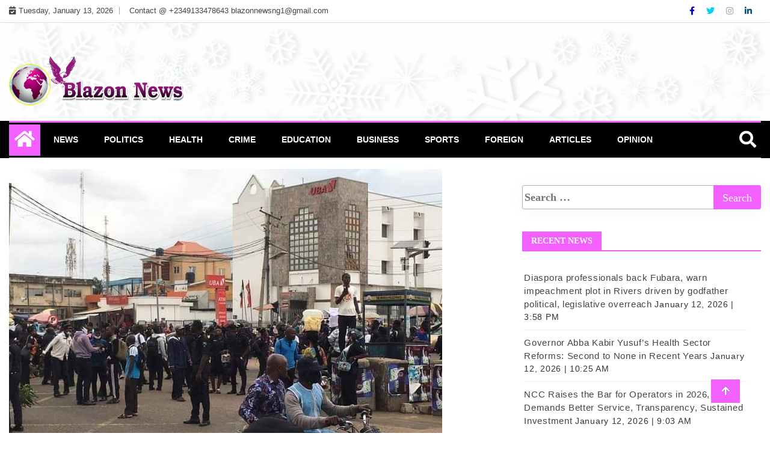

--- FILE ---
content_type: text/html; charset=utf-8
request_url: https://www.google.com/recaptcha/api2/aframe
body_size: 260
content:
<!DOCTYPE HTML><html><head><meta http-equiv="content-type" content="text/html; charset=UTF-8"></head><body><script nonce="Fr5OUG7MVGMyZjH07zVqmA">/** Anti-fraud and anti-abuse applications only. See google.com/recaptcha */ try{var clients={'sodar':'https://pagead2.googlesyndication.com/pagead/sodar?'};window.addEventListener("message",function(a){try{if(a.source===window.parent){var b=JSON.parse(a.data);var c=clients[b['id']];if(c){var d=document.createElement('img');d.src=c+b['params']+'&rc='+(localStorage.getItem("rc::a")?sessionStorage.getItem("rc::b"):"");window.document.body.appendChild(d);sessionStorage.setItem("rc::e",parseInt(sessionStorage.getItem("rc::e")||0)+1);localStorage.setItem("rc::h",'1768550653606');}}}catch(b){}});window.parent.postMessage("_grecaptcha_ready", "*");}catch(b){}</script></body></html>

--- FILE ---
content_type: application/javascript; charset=utf-8
request_url: https://fundingchoicesmessages.google.com/f/AGSKWxUBjccv2y4jZsZvZcu-6f9JTI82CnIbZLhQ69HNhkHLxPCFEKeuKx_rezKKSuBzfgHlZgD8Hftva_mD3SqTg_YPKLPfKKWTJMe-yczYpzr6p-cXlu-zruREgTxiBlOzk9wkanMTrDUUqHMujygGqWaTthARltCnNjh51fnXjEOHbktijMX-2AyDcj8y/_-adcentre.-Ad300x250./adweb33./overlay-ad._sponsor_banners/
body_size: -1289
content:
window['6729713d-4a3e-4908-8e23-618b424f8136'] = true;